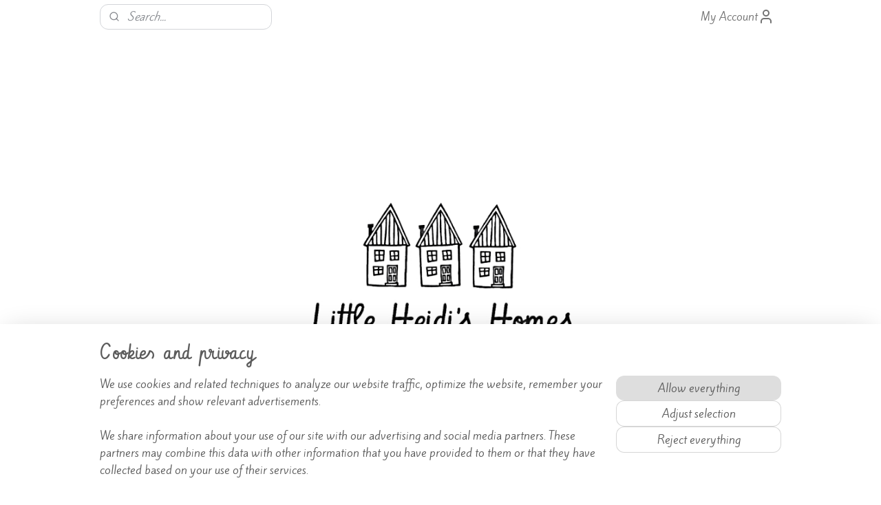

--- FILE ---
content_type: text/html; charset=UTF-8
request_url: https://www.littleheidishomes.com/a-57066954/glam-flourish/blue-velvet-sofa/
body_size: 15540
content:
<!DOCTYPE html>
<!--[if lt IE 7]>
<html lang="en"
      class="no-js lt-ie9 lt-ie8 lt-ie7 secure"> <![endif]-->
<!--[if IE 7]>
<html lang="en"
      class="no-js lt-ie9 lt-ie8 is-ie7 secure"> <![endif]-->
<!--[if IE 8]>
<html lang="en"
      class="no-js lt-ie9 is-ie8 secure"> <![endif]-->
<!--[if gt IE 8]><!-->
<html lang="en" class="no-js secure">
<!--<![endif]-->
<head prefix="og: http://ogp.me/ns#">
    <meta http-equiv="Content-Type" content="text/html; charset=UTF-8"/>

    <title>Blue Velvet Sofa | Glam &amp; Flourish | Little Heidi&#039;s Homes</title>
    <meta name="description" content="Gorgeous modern jewel-tone sofa. The perfect miniature for your stylish dollhouse living room. Shop our full range of furniture, accessories and decor online." />
    <meta name="robots" content="noarchive"/>
    <meta name="robots" content="index,follow,noodp,noydir"/>
    
    <meta name="verify-v1" content="ZCYcSoA6gC87zFrevG9RRDoE1aCP7T3BSZn-2ZjwT5c"/>
        <meta name="google-site-verification" content="ZCYcSoA6gC87zFrevG9RRDoE1aCP7T3BSZn-2ZjwT5c"/>
    <meta name="viewport" content="width=device-width, initial-scale=1.0"/>
    <meta name="revisit-after" content="1 days"/>
    <meta name="generator" content="Mijnwebwinkel"/>
    <meta name="web_author" content="https://www.myonlinestore.com/"/>

    

    <meta property="og:site_name" content="Little Heidi&#039;s Homes"/>

        <meta property="og:title" content="Blue Velvet Sofa"/>
    <meta property="og:description" content="Gorgeous modern jewel-tone sofa. The perfect miniature for your stylish dollhouse living room."/>
    <meta property="og:type" content="product"/>
    <meta property="og:image" content="https://cdn.myonlinestore.eu/f749379b-2d5e-4025-9733-042486d030ab/image/cache/article/df922d99d55d9e9cd133f148c34bbcd1872d7931.jpg"/>
        <meta property="og:image" content="https://cdn.myonlinestore.eu/f749379b-2d5e-4025-9733-042486d030ab/image/cache/article/e0afdfeae7b209b4ca3377f899aeff1dc442a117.jpg"/>
        <meta property="og:image" content="https://cdn.myonlinestore.eu/f749379b-2d5e-4025-9733-042486d030ab/image/cache/article/e5019d467e2b6a25d75f96be9a0c6718f10c62e7.jpg"/>
        <meta property="og:url" content="https://www.littleheidishomes.com/a-56513571/furniture/blue-velvet-sofa/"/>

    <link rel="preload" as="style" href="https://static.myonlinestore.eu/assets/../js/fancybox/jquery.fancybox.css?20260114074236"
          onload="this.onload=null;this.rel='stylesheet'">
    <noscript>
        <link rel="stylesheet" href="https://static.myonlinestore.eu/assets/../js/fancybox/jquery.fancybox.css?20260114074236">
    </noscript>

    <link rel="stylesheet" type="text/css" href="https://asset.myonlinestore.eu/8cErbH6w3la9km6fWR7Mwixm6iBWHV3.css"/>

    <link rel="preload" as="style" href="https://static.myonlinestore.eu/assets/../fonts/fontawesome-6.4.2/css/fontawesome.min.css?20260114074236"
          onload="this.onload=null;this.rel='stylesheet'">
    <link rel="preload" as="style" href="https://static.myonlinestore.eu/assets/../fonts/fontawesome-6.4.2/css/solid.min.css?20260114074236"
          onload="this.onload=null;this.rel='stylesheet'">
    <link rel="preload" as="style" href="https://static.myonlinestore.eu/assets/../fonts/fontawesome-6.4.2/css/brands.min.css?20260114074236"
          onload="this.onload=null;this.rel='stylesheet'">
    <link rel="preload" as="style" href="https://static.myonlinestore.eu/assets/../fonts/fontawesome-6.4.2/css/v4-shims.min.css?20260114074236"
          onload="this.onload=null;this.rel='stylesheet'">
    <noscript>
        <link rel="stylesheet" href="https://static.myonlinestore.eu/assets/../fonts/font-awesome-4.1.0/css/font-awesome.4.1.0.min.css?20260114074236">
    </noscript>

    <link rel="preconnect" href="https://static.myonlinestore.eu/" crossorigin />
    <link rel="dns-prefetch" href="https://static.myonlinestore.eu/" />
    <link rel="preconnect" href="https://cdn.myonlinestore.eu" crossorigin />
    <link rel="dns-prefetch" href="https://cdn.myonlinestore.eu" />

    <script type="text/javascript" src="https://static.myonlinestore.eu/assets/../js/modernizr.js?20260114074236"></script>
        
    <link rel="canonical" href="https://www.littleheidishomes.com/a-56513571/furniture/blue-velvet-sofa/"/>
    <link rel="icon" type="image/x-icon" href="https://cdn.myonlinestore.eu/f749379b-2d5e-4025-9733-042486d030ab/favicon.ico?t=1760220353"
              />
    <script>
        var _rollbarConfig = {
        accessToken: 'd57a2075769e4401ab611d78421f1c89',
        captureUncaught: false,
        captureUnhandledRejections: false,
        verbose: false,
        payload: {
            environment: 'prod',
            person: {
                id: 503569,
            },
            ignoredMessages: [
                'request aborted',
                'network error',
                'timeout'
            ]
        },
        reportLevel: 'error'
    };
    // Rollbar Snippet
    !function(r){var e={};function o(n){if(e[n])return e[n].exports;var t=e[n]={i:n,l:!1,exports:{}};return r[n].call(t.exports,t,t.exports,o),t.l=!0,t.exports}o.m=r,o.c=e,o.d=function(r,e,n){o.o(r,e)||Object.defineProperty(r,e,{enumerable:!0,get:n})},o.r=function(r){"undefined"!=typeof Symbol&&Symbol.toStringTag&&Object.defineProperty(r,Symbol.toStringTag,{value:"Module"}),Object.defineProperty(r,"__esModule",{value:!0})},o.t=function(r,e){if(1&e&&(r=o(r)),8&e)return r;if(4&e&&"object"==typeof r&&r&&r.__esModule)return r;var n=Object.create(null);if(o.r(n),Object.defineProperty(n,"default",{enumerable:!0,value:r}),2&e&&"string"!=typeof r)for(var t in r)o.d(n,t,function(e){return r[e]}.bind(null,t));return n},o.n=function(r){var e=r&&r.__esModule?function(){return r.default}:function(){return r};return o.d(e,"a",e),e},o.o=function(r,e){return Object.prototype.hasOwnProperty.call(r,e)},o.p="",o(o.s=0)}([function(r,e,o){var n=o(1),t=o(4);_rollbarConfig=_rollbarConfig||{},_rollbarConfig.rollbarJsUrl=_rollbarConfig.rollbarJsUrl||"https://cdnjs.cloudflare.com/ajax/libs/rollbar.js/2.14.4/rollbar.min.js",_rollbarConfig.async=void 0===_rollbarConfig.async||_rollbarConfig.async;var a=n.setupShim(window,_rollbarConfig),l=t(_rollbarConfig);window.rollbar=n.Rollbar,a.loadFull(window,document,!_rollbarConfig.async,_rollbarConfig,l)},function(r,e,o){var n=o(2);function t(r){return function(){try{return r.apply(this,arguments)}catch(r){try{console.error("[Rollbar]: Internal error",r)}catch(r){}}}}var a=0;function l(r,e){this.options=r,this._rollbarOldOnError=null;var o=a++;this.shimId=function(){return o},"undefined"!=typeof window&&window._rollbarShims&&(window._rollbarShims[o]={handler:e,messages:[]})}var i=o(3),s=function(r,e){return new l(r,e)},d=function(r){return new i(s,r)};function c(r){return t(function(){var e=Array.prototype.slice.call(arguments,0),o={shim:this,method:r,args:e,ts:new Date};window._rollbarShims[this.shimId()].messages.push(o)})}l.prototype.loadFull=function(r,e,o,n,a){var l=!1,i=e.createElement("script"),s=e.getElementsByTagName("script")[0],d=s.parentNode;i.crossOrigin="",i.src=n.rollbarJsUrl,o||(i.async=!0),i.onload=i.onreadystatechange=t(function(){if(!(l||this.readyState&&"loaded"!==this.readyState&&"complete"!==this.readyState)){i.onload=i.onreadystatechange=null;try{d.removeChild(i)}catch(r){}l=!0,function(){var e;if(void 0===r._rollbarDidLoad){e=new Error("rollbar.js did not load");for(var o,n,t,l,i=0;o=r._rollbarShims[i++];)for(o=o.messages||[];n=o.shift();)for(t=n.args||[],i=0;i<t.length;++i)if("function"==typeof(l=t[i])){l(e);break}}"function"==typeof a&&a(e)}()}}),d.insertBefore(i,s)},l.prototype.wrap=function(r,e,o){try{var n;if(n="function"==typeof e?e:function(){return e||{}},"function"!=typeof r)return r;if(r._isWrap)return r;if(!r._rollbar_wrapped&&(r._rollbar_wrapped=function(){o&&"function"==typeof o&&o.apply(this,arguments);try{return r.apply(this,arguments)}catch(o){var e=o;throw e&&("string"==typeof e&&(e=new String(e)),e._rollbarContext=n()||{},e._rollbarContext._wrappedSource=r.toString(),window._rollbarWrappedError=e),e}},r._rollbar_wrapped._isWrap=!0,r.hasOwnProperty))for(var t in r)r.hasOwnProperty(t)&&(r._rollbar_wrapped[t]=r[t]);return r._rollbar_wrapped}catch(e){return r}};for(var p="log,debug,info,warn,warning,error,critical,global,configure,handleUncaughtException,handleAnonymousErrors,handleUnhandledRejection,captureEvent,captureDomContentLoaded,captureLoad".split(","),u=0;u<p.length;++u)l.prototype[p[u]]=c(p[u]);r.exports={setupShim:function(r,e){if(r){var o=e.globalAlias||"Rollbar";if("object"==typeof r[o])return r[o];r._rollbarShims={},r._rollbarWrappedError=null;var a=new d(e);return t(function(){e.captureUncaught&&(a._rollbarOldOnError=r.onerror,n.captureUncaughtExceptions(r,a,!0),e.wrapGlobalEventHandlers&&n.wrapGlobals(r,a,!0)),e.captureUnhandledRejections&&n.captureUnhandledRejections(r,a,!0);var t=e.autoInstrument;return!1!==e.enabled&&(void 0===t||!0===t||"object"==typeof t&&t.network)&&r.addEventListener&&(r.addEventListener("load",a.captureLoad.bind(a)),r.addEventListener("DOMContentLoaded",a.captureDomContentLoaded.bind(a))),r[o]=a,a})()}},Rollbar:d}},function(r,e){function o(r,e,o){if(e.hasOwnProperty&&e.hasOwnProperty("addEventListener")){for(var n=e.addEventListener;n._rollbarOldAdd&&n.belongsToShim;)n=n._rollbarOldAdd;var t=function(e,o,t){n.call(this,e,r.wrap(o),t)};t._rollbarOldAdd=n,t.belongsToShim=o,e.addEventListener=t;for(var a=e.removeEventListener;a._rollbarOldRemove&&a.belongsToShim;)a=a._rollbarOldRemove;var l=function(r,e,o){a.call(this,r,e&&e._rollbar_wrapped||e,o)};l._rollbarOldRemove=a,l.belongsToShim=o,e.removeEventListener=l}}r.exports={captureUncaughtExceptions:function(r,e,o){if(r){var n;if("function"==typeof e._rollbarOldOnError)n=e._rollbarOldOnError;else if(r.onerror){for(n=r.onerror;n._rollbarOldOnError;)n=n._rollbarOldOnError;e._rollbarOldOnError=n}e.handleAnonymousErrors();var t=function(){var o=Array.prototype.slice.call(arguments,0);!function(r,e,o,n){r._rollbarWrappedError&&(n[4]||(n[4]=r._rollbarWrappedError),n[5]||(n[5]=r._rollbarWrappedError._rollbarContext),r._rollbarWrappedError=null);var t=e.handleUncaughtException.apply(e,n);o&&o.apply(r,n),"anonymous"===t&&(e.anonymousErrorsPending+=1)}(r,e,n,o)};o&&(t._rollbarOldOnError=n),r.onerror=t}},captureUnhandledRejections:function(r,e,o){if(r){"function"==typeof r._rollbarURH&&r._rollbarURH.belongsToShim&&r.removeEventListener("unhandledrejection",r._rollbarURH);var n=function(r){var o,n,t;try{o=r.reason}catch(r){o=void 0}try{n=r.promise}catch(r){n="[unhandledrejection] error getting `promise` from event"}try{t=r.detail,!o&&t&&(o=t.reason,n=t.promise)}catch(r){}o||(o="[unhandledrejection] error getting `reason` from event"),e&&e.handleUnhandledRejection&&e.handleUnhandledRejection(o,n)};n.belongsToShim=o,r._rollbarURH=n,r.addEventListener("unhandledrejection",n)}},wrapGlobals:function(r,e,n){if(r){var t,a,l="EventTarget,Window,Node,ApplicationCache,AudioTrackList,ChannelMergerNode,CryptoOperation,EventSource,FileReader,HTMLUnknownElement,IDBDatabase,IDBRequest,IDBTransaction,KeyOperation,MediaController,MessagePort,ModalWindow,Notification,SVGElementInstance,Screen,TextTrack,TextTrackCue,TextTrackList,WebSocket,WebSocketWorker,Worker,XMLHttpRequest,XMLHttpRequestEventTarget,XMLHttpRequestUpload".split(",");for(t=0;t<l.length;++t)r[a=l[t]]&&r[a].prototype&&o(e,r[a].prototype,n)}}}},function(r,e){function o(r,e){this.impl=r(e,this),this.options=e,function(r){for(var e=function(r){return function(){var e=Array.prototype.slice.call(arguments,0);if(this.impl[r])return this.impl[r].apply(this.impl,e)}},o="log,debug,info,warn,warning,error,critical,global,configure,handleUncaughtException,handleAnonymousErrors,handleUnhandledRejection,_createItem,wrap,loadFull,shimId,captureEvent,captureDomContentLoaded,captureLoad".split(","),n=0;n<o.length;n++)r[o[n]]=e(o[n])}(o.prototype)}o.prototype._swapAndProcessMessages=function(r,e){var o,n,t;for(this.impl=r(this.options);o=e.shift();)n=o.method,t=o.args,this[n]&&"function"==typeof this[n]&&("captureDomContentLoaded"===n||"captureLoad"===n?this[n].apply(this,[t[0],o.ts]):this[n].apply(this,t));return this},r.exports=o},function(r,e){r.exports=function(r){return function(e){if(!e&&!window._rollbarInitialized){for(var o,n,t=(r=r||{}).globalAlias||"Rollbar",a=window.rollbar,l=function(r){return new a(r)},i=0;o=window._rollbarShims[i++];)n||(n=o.handler),o.handler._swapAndProcessMessages(l,o.messages);window[t]=n,window._rollbarInitialized=!0}}}}]);
    // End Rollbar Snippet
    </script>
    <script defer type="text/javascript" src="https://static.myonlinestore.eu/assets/../js/jquery.min.js?20260114074236"></script><script defer type="text/javascript" src="https://static.myonlinestore.eu/assets/../js/mww/shop.js?20260114074236"></script><script defer type="text/javascript" src="https://static.myonlinestore.eu/assets/../js/mww/shop/category.js?20260114074236"></script><script defer type="text/javascript" src="https://static.myonlinestore.eu/assets/../js/fancybox/jquery.fancybox.pack.js?20260114074236"></script><script defer type="text/javascript" src="https://static.myonlinestore.eu/assets/../js/fancybox/jquery.fancybox-thumbs.js?20260114074236"></script><script defer type="text/javascript" src="https://static.myonlinestore.eu/assets/../js/mww/image.js?20260114074236"></script><script defer type="text/javascript" src="https://static.myonlinestore.eu/assets/../js/mww/shop/article.js?20260114074236"></script><script defer type="text/javascript" src="https://static.myonlinestore.eu/assets/../js/mww/product/product.js?20260114074236"></script><script defer type="text/javascript" src="https://static.myonlinestore.eu/assets/../js/mww/product/product.configurator.js?20260114074236"></script><script defer type="text/javascript"
                src="https://static.myonlinestore.eu/assets/../js/mww/product/product.configurator.validator.js?20260114074236"></script><script defer type="text/javascript" src="https://static.myonlinestore.eu/assets/../js/mww/product/product.main.js?20260114074236"></script><script defer type="text/javascript" src="https://static.myonlinestore.eu/assets/../js/mww/navigation.js?20260114074236"></script><script defer type="text/javascript" src="https://static.myonlinestore.eu/assets/../js/delay.js?20260114074236"></script><script defer type="text/javascript" src="https://static.myonlinestore.eu/assets/../js/mww/ajax.js?20260114074236"></script><script defer type="text/javascript" src="https://static.myonlinestore.eu/assets/../js/foundation/foundation.min.js?20260114074236"></script><script defer type="text/javascript" src="https://static.myonlinestore.eu/assets/../js/foundation/foundation/foundation.topbar.js?20260114074236"></script><script defer type="text/javascript" src="https://static.myonlinestore.eu/assets/../js/foundation/foundation/foundation.tooltip.js?20260114074236"></script><script defer type="text/javascript" src="https://static.myonlinestore.eu/assets/../js/mww/deferred.js?20260114074236"></script>
        <script src="https://static.myonlinestore.eu/assets/webpack/bootstrapper.ce10832e.js"></script>
    
    <script src="https://static.myonlinestore.eu/assets/webpack/vendor.85ea91e8.js" defer></script><script src="https://static.myonlinestore.eu/assets/webpack/main.c5872b2c.js" defer></script>
    
    <script src="https://static.myonlinestore.eu/assets/webpack/webcomponents.377dc92a.js" defer></script>
    
    <script src="https://static.myonlinestore.eu/assets/webpack/render.8395a26c.js" defer></script>

    <script>
        window.bootstrapper.add(new Strap('marketingScripts', []));
    </script>
        <script>
  window.dataLayer = window.dataLayer || [];

  function gtag() {
    dataLayer.push(arguments);
  }

    gtag(
    "consent",
    "default",
    {
      "ad_storage": "denied",
      "ad_user_data": "denied",
      "ad_personalization": "denied",
      "analytics_storage": "denied",
      "security_storage": "granted",
      "personalization_storage": "denied",
      "functionality_storage": "denied",
    }
  );

  gtag("js", new Date());
  gtag("config", 'G-HSRC51ENF9', { "groups": "myonlinestore" });</script>
<script async src="https://www.googletagmanager.com/gtag/js?id=G-HSRC51ENF9"></script>
        <script>
        
    </script>
        
<script>
    var marketingStrapId = 'marketingScripts'
    var marketingScripts = window.bootstrapper.use(marketingStrapId);

    if (marketingScripts === null) {
        marketingScripts = [];
    }

    
    window.bootstrapper.update(new Strap(marketingStrapId, marketingScripts));
</script>
    <noscript>
        <style>ul.products li {
                opacity: 1 !important;
            }</style>
    </noscript>

            <script>
                (function (w, d, s, l, i) {
            w[l] = w[l] || [];
            w[l].push({
                'gtm.start':
                    new Date().getTime(), event: 'gtm.js'
            });
            var f = d.getElementsByTagName(s)[0],
                j = d.createElement(s), dl = l != 'dataLayer' ? '&l=' + l : '';
            j.async = true;
            j.src =
                'https://www.googletagmanager.com/gtm.js?id=' + i + dl;
            f.parentNode.insertBefore(j, f);
        })(window, document, 'script', 'dataLayer', 'GTM-MSQ3L6L');
            </script>

</head>
<body    class="lang-en_GB layout-width-990 oneColumn">

    <noscript>
                    <iframe src="https://www.googletagmanager.com/ns.html?id=GTM-MSQ3L6L" height="0" width="0"
                    style="display:none;visibility:hidden"></iframe>
            </noscript>


<header>
    <a tabindex="0" id="skip-link" class="button screen-reader-text" href="#content">Skip to content</a>
</header>


<div id="react_element__filter"></div>

<div class="site-container">
    <div class="inner-wrap">
                    <nav class="tab-bar mobile-navigation custom-topbar ">
    <section class="left-button" style="display: none;">
        <a class="mobile-nav-button"
           href="#" data-react-trigger="mobile-navigation-toggle">
                <div   
    aria-hidden role="img"
    class="icon icon--sf-menu
        "
    >
    <svg><use xlink:href="#sf-menu"></use></svg>
    </div>
&#160;
                <span>Shop</span>        </a>
    </section>
    <section class="title-section">
        <span class="title">Little Heidi&#039;s Homes</span>
    </section>
    <section class="right-button">

                                            <a href="javascript:void(0)" class="foldout-account">
                    <span class="profile-icon"
                          data-logged-in="false">    <div   
    aria-hidden role="img"
    class="icon icon--sf-user
        "
    >
    <svg><use xlink:href="#sf-user"></use></svg>
    </div>
</span>
                    <span class="profile-icon" data-logged-in="true"
                          style="display: none">    <div   
    aria-hidden role="img"
    class="icon icon--sf-user-check
        "
    >
    <svg><use xlink:href="#sf-user-check"></use></svg>
    </div>
</span>
                </a>
                                    
        <a href="/cart/" class="cart-icon hidden">
                <div   
    aria-hidden role="img"
    class="icon icon--sf-shopping-cart
        "
    >
    <svg><use xlink:href="#sf-shopping-cart"></use></svg>
    </div>
            <span class="cart-count" style="display: none"></span>
        </a>
    </section>
</nav>
        
        
        <div class="bg-container custom-css-container"             data-active-language="en"
            data-current-date="19-01-2026"
            data-category-id="unknown"
            data-article-id="43853324"
            data-article-category-id="4953661"
            data-article-name="Blue Velvet Sofa"
        >
            <noscript class="no-js-message">
                <div class="inner">
                    JavaScript is disabled.


Without JavaScript it is not possible to place orders and a number of features will not be available.
                </div>
            </noscript>

            <div id="header">
                <div id="react_root"><!-- --></div>
                <div
                    class="header-bar-top">
                                                
<div class="row header-bar-inner" data-bar-position="top" data-options="sticky_on: [medium, large]; is_hover: true; scrolltop: true;" data-topbar>
    <section class="top-bar-section">
                                    <div class="module-container search align-left">
                    <div class="react_element__searchbox" 
    data-post-url="/search/" 
    data-search-phrase=""></div>

                </div>
                                                <div class="module-container myaccount align-right2">
                    
<div class="module my-account-bar">
            <a href="javascript:void(0)" class="foldout-account">
            My Account     <div   
    aria-hidden role="img"
    class="icon icon--sf-user
        "
    >
    <svg><use xlink:href="#sf-user"></use></svg>
    </div>
        </a>
        <div class="saveforlater-counter-topbar" id="react_element__saveforlater-topbar-counter"
             data-show-counter=""></div>
        <div class="my-account-overlay"></div>
        <div class="hidden-account-details">
            <div class="invisible-hover-area">
                <div class="header">
                    <div class="header-text">My Account</div>
                    <div class="close-button">
                            <div   
    aria-hidden role="img"
    class="icon icon--close-button icon--sf-x
        "
            title="close-button"
    >
    <svg><use xlink:href="#sf-x"></use></svg>
    </div>
                    </div>
                </div>
                <div class="scrollable">
                    <h3 class="existing-customer">Login</h3>
                    <div class="form-group">
                        <form accept-charset="UTF-8" name=""
          method="post" action="/customer/login/?referer=/a-57066954/glam-flourish/blue-velvet-sofa/" class="legacy" id="login_form">
                        <script>
    document.addEventListener("DOMContentLoaded", function () {
        Array.from(document.querySelectorAll("#login_form")).map(
            form => form.addEventListener("submit", function () {
                Array.from(document.querySelectorAll("#login")).map(button => button.disabled = true);
            })
        );
    });
</script>
                        
                        <div class="form-group        ">
    <label class="control-label required" for="customer_account_username">Email address</label><div class="control-group">
            <div class="control-container   no-errors    ">
                                <input type="email"
            id="customer_account_username" name="_username" required="required" class="default form-control" maxlength="100"
                                                    data-validator-range="0-0"
                />
                    </div>
                                </div>
</div>
    
                        <div class="form-group        ">
    <label class="control-label required" for="customer_account_password">Password</label><div class="control-group">
            <div class="control-container   no-errors    ">
                                <input type="password"
            id="customer_account_password" name="_password" required="required" class="default form-control" maxlength="64"
                                                    data-validator-range="0-0"
                />
                    </div>
                                </div>
</div>
    
                        <div class="form-row buttons">
                            <button type="submit" id="login" name="login" class="btn">
                                Login
                            </button>
                        </div>
                        <input type="hidden"
            id="_csrf_token" name="_csrf_token" class="form-control"
            value="36fc68dfa0175a84948f13.lerCuyC5YETNuzRSW9Wed5belkZZqt2E-KNfKbYYFp8.54Oq3xXbAx2B818VMZuzLuCN83QR2p-xivBpaPVPdfLEqYX9Uu4FJb7oZQ"                                         data-validator-range="0-0"
                />
        </form>
                    </div>
                    <a class="forgot-password-link" href="/customer/forgot-password/">Forgotten your password?</a>
                                            <hr/>
                        <h3 class="without-account">No account?</h3>
                        <p>
                            With an account you can order faster and you have an overview of your previous orders.
                        </p>
                        <a href="https://www.littleheidishomes.com/customer/register/?referer=/a-57066954/glam-flourish/blue-velvet-sofa/"
                           class="btn">Create an Account</a>
                                    </div>
            </div>
        </div>
    </div>

                </div>
                        </section>
</div>

                                    </div>

                

        
                
            

<sf-header-image
    class="web-component"
    header-element-height="243px"
    align="center"
    store-name="Little Heidi&#039;s Homes"
    store-url="https://www.littleheidishomes.com/"
    background-image-url=""
    mobile-background-image-url=""
    logo-custom-width=""
    logo-custom-height=""
    page-column-width="1100"
    style="
        height: 243px;

        --background-color: transparent;
        --background-height: 243px;
        --background-aspect-ratio: 1;
        --scaling-background-aspect-ratio: 2.75;
        --mobile-background-height: 0px;
        --mobile-background-aspect-ratio: 1;
        --color: #737373;
        --logo-custom-width: auto;
        --logo-custom-height: auto;
        --logo-aspect-ratio: 4.5267489711934
        ">
            <a href="https://www.littleheidishomes.com/" slot="logo" style="max-height: 100%;">
            <img
                src="https://cdn.myonlinestore.eu/f749379b-2d5e-4025-9733-042486d030ab/logo_large.png?t=1760220353"
                alt="Little Heidi&#039;s Homes"
                style="
                    width: 1100px;
                    height: 100%;
                    display: block;
                    max-height: 400px;
                    "
            />
        </a>
    </sf-header-image>
                <div class="header-bar-bottom">
                                                
<div class="row header-bar-inner" data-bar-position="header" data-options="sticky_on: [medium, large]; is_hover: true; scrolltop: true;" data-topbar>
    <section class="top-bar-section">
                                    <nav class="module-container navigation  align-left">
                    <ul>
                            




<li class="">
            <a href="https://www.littleheidishomes.com/" class="no_underline">
            HOME
                    </a>

                                </li>
    

    


<li class="has-dropdown">
            <a href="https://www.littleheidishomes.com/c-4908171/shop-by-room/" class="no_underline">
            SHOP BY ROOM
                    </a>

                                    <ul class="dropdown">
                        




<li class="">
            <a href="https://www.littleheidishomes.com/c-4908172/living/" class="no_underline">
            living
                    </a>

                                </li>
    




<li class="">
            <a href="https://www.littleheidishomes.com/c-4908173/bedroom/" class="no_underline">
            bedroom
                    </a>

                                </li>
    




<li class="">
            <a href="https://www.littleheidishomes.com/c-4908174/kitchen/" class="no_underline">
            kitchen
                    </a>

                                </li>
    




<li class="">
            <a href="https://www.littleheidishomes.com/c-4908175/bathroom/" class="no_underline">
            bathroom
                    </a>

                                </li>
    




<li class="">
            <a href="https://www.littleheidishomes.com/c-4908176/study/" class="no_underline">
            study
                    </a>

                                </li>
    




<li class="">
            <a href="https://www.littleheidishomes.com/c-4908177/nursery-kids/" class="no_underline">
            nursery / kids
                    </a>

                                </li>
    




<li class="">
            <a href="https://www.littleheidishomes.com/c-4908178/dining/" class="no_underline">
            dining
                    </a>

                                </li>
                </ul>
                        </li>
    




<li class="">
            <a href="https://www.littleheidishomes.com/c-4887194/furniture/" class="no_underline">
            FURNITURE
                    </a>

                                </li>
    




<li class="">
            <a href="https://www.littleheidishomes.com/c-4859314/suitcase-homes/" class="no_underline">
            SUITCASE HOMES
                    </a>

                                </li>
    




<li class="">
            <a href="https://www.littleheidishomes.com/c-4860202/accessories/" class="no_underline">
            ACCESSORIES
                    </a>

                                </li>
    




<li class="">
            <a href="https://www.littleheidishomes.com/c-4860194/decor/" class="no_underline">
            DECOR
                    </a>

                                </li>
    




<li class="">
            <a href="https://www.littleheidishomes.com/c-4956401/littleheidimakes/" class="no_underline">
            #LittleHeidiMakes
                    </a>

                                </li>

                    </ul>
                </nav>
                        </section>
</div>

                                    </div>
            </div>

            
            
            <div id="content" class="columncount-1">
                <div class="row">
                                                                <div class="columns large-14 medium-14 small-14" id="centercolumn">
    
    
                                    <script>
        window.bootstrapper.add(new Strap('product', {
            id: '43853324',
            name: 'Blue Velvet Sofa',
            value: '16.000000',
            currency: 'GBP'
        }));

        var marketingStrapId = 'marketingScripts'
        var marketingScripts = window.bootstrapper.use(marketingStrapId);

        if (marketingScripts === null) {
            marketingScripts = [];
        }

        marketingScripts.push({
            inline: `if (typeof window.fbq === 'function') {
                window.fbq('track', 'ViewContent', {
                    content_name: "Blue Velvet Sofa",
                    content_ids: ["43853324"],
                    content_type: "product"
                });
            }`,
        });

        window.bootstrapper.update(new Strap(marketingStrapId, marketingScripts));
    </script>
    <div id="react_element__product-events"><!-- --></div>

    <script type="application/ld+json">
        {"@context":"https:\/\/schema.org","@graph":[{"@type":"Product","sku":"SOFA-BLUE","name":"Blue Velvet Sofa","description":"Out of stock? Get notified when it\u0026#39;s availableA luxurious sofa upholstered in soft velvet-feel fabric. With removable seat cushions and two matching throw pillows.Measures: 7.5cm height x 16cm width x 8cm depth.Available in a range of jewel tones.Ready to ship | Fabric and wood","offers":{"@type":"Offer","availability":"https:\/\/schema.org\/InStock","url":"https:\/\/www.littleheidishomes.com\/a-56513571\/furniture\/blue-velvet-sofa\/","priceSpecification":{"@type":"PriceSpecification","priceCurrency":"GBP","price":"16.00","valueAddedTaxIncluded":true},"@id":"https:\/\/www.littleheidishomes.com\/#\/schema\/Offer\/042bd7c4-bde3-11eb-a98b-0a6e45a98899"},"image":{"@type":"ImageObject","url":"https:\/\/cdn.myonlinestore.eu\/f749379b-2d5e-4025-9733-042486d030ab\/image\/cache\/article\/df922d99d55d9e9cd133f148c34bbcd1872d7931.jpg","contentUrl":"https:\/\/cdn.myonlinestore.eu\/f749379b-2d5e-4025-9733-042486d030ab\/image\/cache\/article\/df922d99d55d9e9cd133f148c34bbcd1872d7931.jpg","@id":"https:\/\/cdn.myonlinestore.eu\/f749379b-2d5e-4025-9733-042486d030ab\/image\/cache\/article\/df922d99d55d9e9cd133f148c34bbcd1872d7931.jpg"},"@id":"https:\/\/www.littleheidishomes.com\/#\/schema\/Product\/042bd7c4-bde3-11eb-a98b-0a6e45a98899"}]}
    </script>
    <div class="article product-page pro" id="article-container">
            <span class="badge-container">
            </span>
        
<div class="prev_next-button">
                            <a href="/a-57066953/glam-flourish/teal-velvet-sofa/" title="Previous item &#xA;(Teal Velvet Sofa)" class="prev_next_article" accesskey="p"><div   
    aria-hidden role="img"
    class="icon icon--sf-chevron-left
        "
            title="{{ language.getText(&#039;previous_article&#039;) }} &amp;#xA;({{ buttons.left.title|raw }})"
    ><svg><use xlink:href="#sf-chevron-left"></use></svg></div></a>        <span>Item 4 of 18</span>
            <a href="/a-57066955/glam-flourish/grey-velvet-sofa/" title="Next item &#xA;(Grey Velvet Sofa)" class="prev_next_article" accesskey="n"><div   
    aria-hidden role="img"
    class="icon icon--sf-chevron-right
        "
            title="{{ language.getText(&#039;next_article&#039;) }} &amp;#xA;({{ buttons.right.title|raw }})"
    ><svg><use xlink:href="#sf-chevron-right"></use></svg></div></a>    
    </div>

        <div class="details without-related">

                <div class="column-images">
    
                <div class="images">
                                    <div class="large">
                        

<a href="https://cdn.myonlinestore.eu/f749379b-2d5e-4025-9733-042486d030ab/image/cache/full/df922d99d55d9e9cd133f148c34bbcd1872d7931.jpg?20260114074236"
    class="fancybox"
    data-fancybox-type="image"
    data-thumbnail="https://cdn.myonlinestore.eu/f749379b-2d5e-4025-9733-042486d030ab/image/cache/full/df922d99d55d9e9cd133f148c34bbcd1872d7931.jpg?20260114074236"
    rel="fancybox-thumb" title="Blue Velvet Sofa"
    id="afbeelding1"
    >
                        <img src="https://cdn.myonlinestore.eu/f749379b-2d5e-4025-9733-042486d030ab/image/cache/full/df922d99d55d9e9cd133f148c34bbcd1872d7931.jpg?20260114074236" alt="Blue&#x20;Velvet&#x20;Sofa" />
            </a>
                    </div>
                            </div>
                        <ul class="thumbs">
                                                    <li>
                                                

<a href="https://cdn.myonlinestore.eu/f749379b-2d5e-4025-9733-042486d030ab/image/cache/full/e0afdfeae7b209b4ca3377f899aeff1dc442a117.jpg?20260114074236"
    class="fancybox"
    data-fancybox-type="image"
    data-thumbnail="https://cdn.myonlinestore.eu/f749379b-2d5e-4025-9733-042486d030ab/image/cache/article/e0afdfeae7b209b4ca3377f899aeff1dc442a117.jpg?20260114074236"
    rel="fancybox-thumb" title="Blue Velvet Sofa"
    id="afbeelding2"
    >
                        <img src="https://cdn.myonlinestore.eu/f749379b-2d5e-4025-9733-042486d030ab/image/cache/article/e0afdfeae7b209b4ca3377f899aeff1dc442a117.jpg?20260114074236" alt="Blue&#x20;Velvet&#x20;Sofa" />
            </a>
                    </li>
                                    <li>
                                                

<a href="https://cdn.myonlinestore.eu/f749379b-2d5e-4025-9733-042486d030ab/image/cache/full/e5019d467e2b6a25d75f96be9a0c6718f10c62e7.jpg?20260114074236"
    class="fancybox"
    data-fancybox-type="image"
    data-thumbnail="https://cdn.myonlinestore.eu/f749379b-2d5e-4025-9733-042486d030ab/image/cache/article/e5019d467e2b6a25d75f96be9a0c6718f10c62e7.jpg?20260114074236"
    rel="fancybox-thumb" title="Blue Velvet Sofa"
    id="afbeelding3"
    >
                        <img src="https://cdn.myonlinestore.eu/f749379b-2d5e-4025-9733-042486d030ab/image/cache/article/e5019d467e2b6a25d75f96be9a0c6718f10c62e7.jpg?20260114074236" alt="Blue&#x20;Velvet&#x20;Sofa" />
            </a>
                    </li>
                                    <li>
                                                

<a href="https://cdn.myonlinestore.eu/f749379b-2d5e-4025-9733-042486d030ab/image/cache/full/b6b36fecea0754b6769732009fe55aa23d30bc0c.jpg?20260114074236"
    class="fancybox"
    data-fancybox-type="image"
    data-thumbnail="https://cdn.myonlinestore.eu/f749379b-2d5e-4025-9733-042486d030ab/image/cache/article/b6b36fecea0754b6769732009fe55aa23d30bc0c.jpg?20260114074236"
    rel="fancybox-thumb" title="Blue Velvet Sofa"
    id="afbeelding4"
    >
                        <img src="https://cdn.myonlinestore.eu/f749379b-2d5e-4025-9733-042486d030ab/image/cache/article/b6b36fecea0754b6769732009fe55aa23d30bc0c.jpg?20260114074236" alt="Blue&#x20;Velvet&#x20;Sofa" />
            </a>
                    </li>
                
                                            </ul>
        </div>

            <div class="column-details">
                    <h1 class="product-title">
        Blue Velvet Sofa    </h1>
                    <span class="sku-container">
            </span>
                                                    
<div class="js-enable-after-load disabled">
    <div class="article-options" data-article-element="options">
        <div class="row">
            <div class="large-14 columns price-container">
                

    
    <span class="pricetag">
                    <span class="regular">
                    £16.00

            </span>
            </span>

                                                            </div>
        </div>

                            
            <form accept-charset="UTF-8" name="add_to_cart"
          method="post" action="" class="legacy" data-optionlist-url="https://www.littleheidishomes.com/article/select-articlelist-option/" id="addToCartForm">
            <div class="form-group        ">
    <div class="control-group">
            <div class="control-container   no-errors    ">
                                            </div>
                                </div>
</div>
    
            <input type="hidden"
            id="add_to_cart_category_article_id" name="add_to_cart[category_article_id]" class="form-control"
            value="57066954"                                         data-validator-range="0-0"
                />
        <input type="hidden"
            id="add_to_cart__token" name="add_to_cart[_token]" class="form-control"
            value="b8cd41d68b0d42b33e88638ecc3.OiPNZ9HWXuQpIE1jWavfacGwcitFrnPDm6y2NppDCAk.YFKUE4aZK4cabB0vaoaePLPRFUwxmhuPrePYZPIkeTsIRa4l5JQrh0ByOg"                                         data-validator-range="0-0"
                />
        
            <div class="stockinfo">
                                                        
                                        
                                                                    </div>
                                            <div class="form-group">
    <div class="control-group">
                                        <div class="control-container prefix" data-prefix="Quantity">
                <select name="amount" class="form-control">
                                                                                                                                                                                                    <option value="1">1</option>
                                            <option value="2">2</option>
                                    </select>
            </div>
            </div>
    </div>

                                    <input type="hidden" name="ajax_cart" value="true" class="has_ajax_cart"/>
                                <button type="submit" data-testid="add-to-cart-button-enabled" name="add" class="btn buy-button" onclick="if (window.addToCart) window.addToCart({ value: '16.000000', currency: 'GBP' });">Add to shopping cart</button>
                        </form>
        
        
    </div>
</div>
                                <div class="save-button-detail" id="react_element__saveforlater-detail-button" data-product-id="042bd7c4-bde3-11eb-a98b-0a6e45a98899" data-product-name="Blue Velvet Sofa" data-analytics-id="43853324" data-value="16.000000" data-currency="GBP"></div>

                <div class="description">
                                            <div data-tab-content="description">
                        <div class="rte_content fullwidth">
                                                            <p><span style="font-size:small">Out of stock? <a target="_top" href="mailto:info@littleheidishomes.com?subject=SOS%20Velvet%20Sofa%20-%20Blue&amp;body=Hi%20Little%20Heidi's%20Homes%2C%20please%20email%20me%20when%20this%20product%20is%20back%20in%20stock.%20I%20give%20permission%20for%20you%20to%20keep%20my%20details%20for%20this%20purpose.%20I%20understand%20I%20can%20opt%20out%20at%20any%20time%20by%20emailing%20info%40littleheidishomes.com%20">Get notified when it's available</a></span></p><hr><p><span style="color:#339999">A luxurious sofa upholstered in soft velvet-feel fabric. With removable seat cushions and two matching throw pillows.</span></p><p>Measures: 7.5cm height x 16cm width x 8cm depth.</p><p><span style="color:#cc3366">Available in a range of jewel tones.</span></p><hr><p><span style="font-size:small">Ready to ship | Fabric and wood</span></p>
                                                    </div>
                    </div>
                                            <a href="/c-4953661/glam-flourish/" onclick="if(window.gotoCategoryFromHistory) {window.gotoCategoryFromHistory(this.href); void(0)}" class="btn tiny">
        Back to overview
   </a>

                </div>
            </div>

                    </div>

                    
    <div class="related-articles bottom">
        <h3>Have you seen...</h3>
        <ul class="products flexbox">
                                                <li id="article_56669975"><span class="row-top"><a href="https://cdn.myonlinestore.eu/f749379b-2d5e-4025-9733-042486d030ab/image/cache/full/bcce48a029bede46b63a7d963872da1b8ef8c35f.jpg?20260114074236" class="fancybox zoom" rel="overview"
           title="Geometric Coffee Table"
           data-product-url="https://www.littleheidishomes.com/a-56669975/furniture/geometric-coffee-table/"><div   
    aria-hidden role="img"
    class="icon icon--sf-zoom-in
        "
            title="zoom-in"
    ><svg><use xlink:href="#sf-zoom-in"></use></svg></div></a><a href="https://www.littleheidishomes.com/a-56669975/furniture/geometric-coffee-table/" class="image" title="Geometric Coffee Table"
           style="background-image: url(https://cdn.myonlinestore.eu/f749379b-2d5e-4025-9733-042486d030ab/image/cache/article/bcce48a029bede46b63a7d963872da1b8ef8c35f.jpg?20260114074236);"><img src="https://cdn.myonlinestore.eu/f749379b-2d5e-4025-9733-042486d030ab/image/cache/article/bcce48a029bede46b63a7d963872da1b8ef8c35f.jpg?20260114074236" alt="Geometric Coffee Table" /></a></span><span class="row-bottom"><div class="info"><a href="https://www.littleheidishomes.com/a-56669975/furniture/geometric-coffee-table/" class="title">Geometric Coffee Table</a><p class="desc">
                        Out of stock? Get notified when it&#039;s available<br /><br />
----------<br />
A statement coffee table that&#039;s bang on-trend. Finished in your choice of surface, with a rose gold geometric frame.<br /><br />
Measures: 3cm tall x 7cm across<br /><br />
Select a ready made…
        </p><div class="right"><span class="pricetag"><span class="regular">
                    £8.50

            </span></span><div class="product-overview-buttons "><div class="order-button"><a class="order btn" href="https://www.littleheidishomes.com/a-56669975/furniture/geometric-coffee-table/"
                    title="Geometric Coffee Table order">Order</a></div></div></div></div></span></li>                                    </ul>
    </div>
            </div>

            
    </div>
                                    </div>
            </div>
        </div>

                    <div id="footer" class="custom-css-container"             data-active-language="en"
            data-current-date="19-01-2026"
            data-category-id="unknown"
            data-article-id="43853324"
            data-article-category-id="4953661"
            data-article-name="Blue Velvet Sofa"
        >
                    <div class="pane paneFooter">
        <div class="inner">
            <ul>
                                                        <li><div class="block textarea  textAlignLeft ">
    
            <p><strong>SAY HELLO</strong></p><p>&nbsp;</p><p><a href="https://littleheidishomes.myonline.store/c-4859303/about/">About Us</a></p><p><a href="https://littleheidishomes.myonline.store/c-4859233/contact-us/">Get in touch</a></p><p><a href="https://www.instagram.com/_littleheidishomes/">@_LittleHeidisHomes</a></p><p>&nbsp;</p><p>&nbsp;</p><p>&nbsp;</p><p>&nbsp;</p>
    </div>
</li>
                                                        <li></li>
                                                        <li></li>
                                                        <li><div class="block textarea  textAlignLeft ">
    
            <p><strong>HELPING HAND</strong></p><p>&nbsp;</p><p><a href="https://littleheidishomes.myonline.store/c-4861140/delivery/">Delivery</a></p><p><a href="https://littleheidishomes.myonline.store/c-4861972/custom-orders/">Custom orders</a></p><p><a href="https://littleheidishomes.myonline.store/c-4860775/returns-and-cancellations/">Returns and cancellations</a></p>
    </div>
</li>
                                                        <li><div class="block textarea  textAlignLeft ">
    
            <p><strong>GOOD TO KNOW</strong></p><p>&nbsp;</p><p><a href="https://littleheidishomes.myonline.store/c-4859299/faqs/">FAQs</a></p><p><a href="https://littleheidishomes.myonline.store/c-4859570/terms/">Terms of Service</a></p><p><a href="https://littleheidishomes.myonline.store/c-4860691/privacy-policy/">Privacy policy</a></p>
    </div>
</li>
                            </ul>
        </div>
    </div>

            </div>
                <div id="mwwFooter">
            <div class="row mwwFooter">
                <div class="columns small-14">
                                                                                                                                                © 2019 - 2026 Little Heidi&#039;s Homes
                        | <a href="https://www.littleheidishomes.com/sitemap/" class="footer">sitemap</a>
                        | <a href="https://www.littleheidishomes.com/rss/" class="footer" target="_blank">rss</a>
                                                    | <a href="https://www.myonlinestore.com/launch-your-online-store-today?utm_medium=referral&amp;utm_source=ecommerce_website&amp;utm_campaign=myonlinestore_shops_pro_en" class="footer" target="_blank">ecommerce software</a>
    -
    powered by <a href="https://www.myonlinestore.com/?utm_medium=referral&amp;utm_source=ecommerce_website&amp;utm_campaign=myonlinestore_shops_pro_en" class="footer" target="_blank">MyOnlineStore</a>                                                            </div>
            </div>
        </div>
    </div>
</div>

<script>
    window.bootstrapper.add(new Strap('storeNotifications', {
        notifications: [],
    }));

    var storeLocales = [
                'nl_NL',
                'en_GB',
            ];
    window.bootstrapper.add(new Strap('storeLocales', storeLocales));

    window.bootstrapper.add(new Strap('consentBannerSettings', {"enabled":true,"privacyStatementPageId":null,"privacyStatementPageUrl":null,"updatedAt":"2024-02-29T11:31:41+01:00","updatedAtTimestamp":1709202701,"consentTypes":{"required":{"enabled":true,"title":"Necessary","text":"Cookies and techniques that are necessary to make the website usable, such as remembering your shopping cart, secure checkout and access to secure areas of the website. Without these cookies the website cannot function properly."},"analytical":{"enabled":true,"title":"Statistics","text":"Cookies and techniques that anonymously collect data and report on the use of the website, so that the website can be optimized."},"functional":{"enabled":false,"title":"Functional","text":"Cookies and techniques that help to add optional functionalities to the website, such as chat options, collecting feedback and other third-party functions."},"marketing":{"enabled":true,"title":"Marketing","text":"Cookies and techniques that are used to show visitors personalized and relevant advertisements based on previously visited pages, and to analyze the effectiveness of advertising campaigns."},"personalization":{"enabled":false,"title":"Personalisation","text":"Cookies and techniques to adapt the design and content of the website to you, such as the language or design of the website."}},"labels":{"banner":{"title":"Cookies and privacy","text":"We use cookies and related techniques to analyze our website traffic, optimize the website, remember your preferences and show relevant advertisements.\n\nWe share information about your use of our site with our advertising and social media partners. These partners may combine this data with other information that you have provided to them or that they have collected based on your use of their services."},"modal":{"title":"Cookie and privacy settings","text":"We use cookies and related techniques to analyze our website traffic, optimize the website, remember your preferences and show relevant advertisements.\n\nWe share information about your use of our site with our advertising and social media partners. These partners may combine this data with other information that you have provided to them or that they have collected based on your use of their services."},"button":{"title":"Cookie and privacy settings","text":"button_text"}}}));
    window.bootstrapper.add(new Strap('store', {"availableBusinessModels":"B2C","currency":"GBP","currencyDisplayLocale":"en_GB","discountApplicable":true,"googleTrackingType":"gtag","id":"503569","locale":"en_GB","loginRequired":true,"roles":[],"storeName":"Little Heidi's Homes","uuid":"f749379b-2d5e-4025-9733-042486d030ab"}));
    window.bootstrapper.add(new Strap('merchant', { isMerchant: false }));
    window.bootstrapper.add(new Strap('customer', { authorized: false }));

    window.bootstrapper.add(new Strap('layout', {"hideCurrencyValuta":false}));
    window.bootstrapper.add(new Strap('store_layout', { width: 990 }));
    window.bootstrapper.add(new Strap('theme', {"button_border_radius":12,"button_inactive_background_color":"A89999","divider_border_color":"F2F1F1","border_radius":0,"ugly_shadows":false,"flexbox_image_size":"cover","block_background_centercolumn":"FFFFFF","cta_color":"FDE154","hyperlink_color":"","general_link_hover_color":null,"content_padding":null,"price_color":"","price_font_size":14,"center_short_description":false,"navigation_link_bg_color":"FFFFFF","navigation_link_fg_color":"737373","navigation_active_bg_color":"FFFFFF","navigation_active_fg_color":"FDE154","navigation_arrow_color":"737373","navigation_font":"","navigation_font_size":null,"store_color_head":"","store_color_head_font":"#737373","store_color_background_main":"#FFFFFF","store_color_topbar_font":"#737373","store_color_background":"#FFFFFF","store_color_border":"#FFFFFF","store_color_block_head":"#FFFFFF","store_color_block_font":"#000000","store_color_block_background":"#FFFFFF","store_color_headerbar_font":"#737373","store_color_headerbar_background":"#FFFFFF","store_font_type":"google_Kite One","store_header_font_type":"google_Vibur","store_header_font_size":5,"store_font_size":16,"store_font_color":"#5C5C5C","store_button_color":"#DEDEDE","store_button_font_color":"#5C5C5C","action_price_color":"#ABDCD6","article_font_size":16,"store_htags_color":"#5C5C5C"}));
    window.bootstrapper.add(new Strap('shippingGateway', {"shippingCountries":["AU","BE","BR","CA","CN","DK","FR","DE","GR","IE","IT","MX","NL","NZ","NO","PT","PR","RU","ZA","ES","SE","CH","GB","US"]}));

    window.bootstrapper.add(new Strap('commonTranslations', {
        customerSexMale: 'Mr.',
        customerSexFemale: 'Mrs.',
        oopsTryAgain: 'Something went wrong, please try again',
        totalsHideTaxSpecs: 'Hide VAT specifications',
        totalsShowTaxSpecs: 'Show VAT specifications',
        searchInputPlaceholder: 'Search...',
    }));

    window.bootstrapper.add(new Strap('saveForLaterTranslations', {
        saveForLaterSavedLabel: 'Saved',
        saveForLaterSavedItemsLabel: 'Saved items',
        saveForLaterTitle: 'Save for later',
    }));

    window.bootstrapper.add(new Strap('loyaltyTranslations', {
        loyaltyProgramTitle: 'Loyalty\u0020program',
        loyaltyPointsLabel: 'Loyalty\u0020points',
        loyaltyRewardsLabel: 'rewards',
    }));

    window.bootstrapper.add(new Strap('saveForLater', {
        enabled: false    }))

    window.bootstrapper.add(new Strap('loyalty', {
        enabled: false
    }))

    window.bootstrapper.add(new Strap('paymentTest', {
        enabled: false,
        stopUrl: "https:\/\/www.littleheidishomes.com\/en_GB\/logout\/"
    }));

    window.bootstrapper.add(new Strap('analyticsTracking', {
                gtag: true,
        datalayer: true,
            }));
</script>

<div id="react_element__mobnav"></div>

<script type="text/javascript">
    window.bootstrapper.add(new Strap('mobileNavigation', {
        search_url: 'https://www.littleheidishomes.com/search/',
        navigation_structure: {
            id: 0,
            parentId: null,
            text: 'root',
            children: [{"id":4859231,"parent_id":4859230,"style":"no_underline","url":"https:\/\/www.littleheidishomes.com\/","text":"HOME","active":false},{"id":4908171,"parent_id":4859230,"style":"no_underline","url":"https:\/\/www.littleheidishomes.com\/c-4908171\/shop-by-room\/","text":"SHOP BY ROOM","active":false,"children":[{"id":4908172,"parent_id":4908171,"style":"no_underline","url":"https:\/\/www.littleheidishomes.com\/c-4908172\/living\/","text":"living","active":false},{"id":4908173,"parent_id":4908171,"style":"no_underline","url":"https:\/\/www.littleheidishomes.com\/c-4908173\/bedroom\/","text":"bedroom","active":false},{"id":4908174,"parent_id":4908171,"style":"no_underline","url":"https:\/\/www.littleheidishomes.com\/c-4908174\/kitchen\/","text":"kitchen","active":false},{"id":4908175,"parent_id":4908171,"style":"no_underline","url":"https:\/\/www.littleheidishomes.com\/c-4908175\/bathroom\/","text":"bathroom","active":false},{"id":4908176,"parent_id":4908171,"style":"no_underline","url":"https:\/\/www.littleheidishomes.com\/c-4908176\/study\/","text":"study","active":false},{"id":4908177,"parent_id":4908171,"style":"no_underline","url":"https:\/\/www.littleheidishomes.com\/c-4908177\/nursery-kids\/","text":"nursery \/ kids","active":false},{"id":4908178,"parent_id":4908171,"style":"no_underline","url":"https:\/\/www.littleheidishomes.com\/c-4908178\/dining\/","text":"dining","active":false}]},{"id":4887194,"parent_id":4859230,"style":"no_underline","url":"https:\/\/www.littleheidishomes.com\/c-4887194\/furniture\/","text":"FURNITURE","active":false},{"id":4859314,"parent_id":4859230,"style":"no_underline","url":"https:\/\/www.littleheidishomes.com\/c-4859314\/suitcase-homes\/","text":"SUITCASE HOMES","active":false},{"id":4860202,"parent_id":4859230,"style":"no_underline","url":"https:\/\/www.littleheidishomes.com\/c-4860202\/accessories\/","text":"ACCESSORIES","active":false},{"id":4860194,"parent_id":4859230,"style":"no_underline","url":"https:\/\/www.littleheidishomes.com\/c-4860194\/decor\/","text":"DECOR","active":false},{"id":4956401,"parent_id":4859230,"style":"no_underline","url":"https:\/\/www.littleheidishomes.com\/c-4956401\/littleheidimakes\/","text":"#LittleHeidiMakes","active":false}],
        }
    }));
</script>

<div id="react_element__consent_banner"></div>
<div id="react_element__consent_button" class="consent-button"></div>
<div id="react_element__cookiescripts" style="display: none;"></div><script src="https://static.myonlinestore.eu/assets/bundles/fosjsrouting/js/router.js?20260114074236"></script>
<script src="https://static.myonlinestore.eu/assets/js/routes.js?20260114074236"></script>

<script type="text/javascript">
window.bootstrapper.add(new Strap('rollbar', {
    enabled: true,
    token: "d57a2075769e4401ab611d78421f1c89"
}));
</script>

<script>
    window.bootstrapper.add(new Strap('baseUrl', "https://www.littleheidishomes.com/api"));
    window.bootstrapper.add(new Strap('storeUrl', "https://www.littleheidishomes.com/"));
    Routing.setBaseUrl("");
    Routing.setHost("www.littleheidishomes.com");

    // check if the route is localized, if so; add locale to BaseUrl
    var localized_pathname = Routing.getBaseUrl() + "/en_GB";
    var pathname = window.location.pathname;

    if (pathname.indexOf(localized_pathname) > -1) {
        Routing.setBaseUrl(localized_pathname);
    }
</script>

    <script src="https://static.myonlinestore.eu/assets/webpack/webvitals.32ae806d.js" defer></script>


<!--
ISC License for Lucide icons
Copyright (c) for portions of Lucide are held by Cole Bemis 2013-2024 as part of Feather (MIT). All other copyright (c) for Lucide are held by Lucide Contributors 2024.
Permission to use, copy, modify, and/or distribute this software for any purpose with or without fee is hereby granted, provided that the above copyright notice and this permission notice appear in all copies.
-->
</body>
</html>
